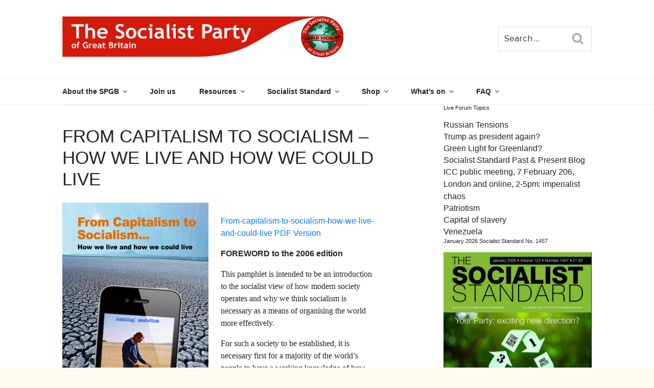

--- FILE ---
content_type: text/html; charset=utf-8
request_url: https://www.google.com/recaptcha/api2/anchor?ar=1&k=6LcxfM8ZAAAAAK6hnmTHkQQoGd9MxJKTBSQdA1hg&co=aHR0cHM6Ly93d3cud29ybGRzb2NpYWxpc20ub3JnOjQ0Mw..&hl=en&v=PoyoqOPhxBO7pBk68S4YbpHZ&size=invisible&anchor-ms=20000&execute-ms=30000&cb=b8ckb8ho1t2d
body_size: 49509
content:
<!DOCTYPE HTML><html dir="ltr" lang="en"><head><meta http-equiv="Content-Type" content="text/html; charset=UTF-8">
<meta http-equiv="X-UA-Compatible" content="IE=edge">
<title>reCAPTCHA</title>
<style type="text/css">
/* cyrillic-ext */
@font-face {
  font-family: 'Roboto';
  font-style: normal;
  font-weight: 400;
  font-stretch: 100%;
  src: url(//fonts.gstatic.com/s/roboto/v48/KFO7CnqEu92Fr1ME7kSn66aGLdTylUAMa3GUBHMdazTgWw.woff2) format('woff2');
  unicode-range: U+0460-052F, U+1C80-1C8A, U+20B4, U+2DE0-2DFF, U+A640-A69F, U+FE2E-FE2F;
}
/* cyrillic */
@font-face {
  font-family: 'Roboto';
  font-style: normal;
  font-weight: 400;
  font-stretch: 100%;
  src: url(//fonts.gstatic.com/s/roboto/v48/KFO7CnqEu92Fr1ME7kSn66aGLdTylUAMa3iUBHMdazTgWw.woff2) format('woff2');
  unicode-range: U+0301, U+0400-045F, U+0490-0491, U+04B0-04B1, U+2116;
}
/* greek-ext */
@font-face {
  font-family: 'Roboto';
  font-style: normal;
  font-weight: 400;
  font-stretch: 100%;
  src: url(//fonts.gstatic.com/s/roboto/v48/KFO7CnqEu92Fr1ME7kSn66aGLdTylUAMa3CUBHMdazTgWw.woff2) format('woff2');
  unicode-range: U+1F00-1FFF;
}
/* greek */
@font-face {
  font-family: 'Roboto';
  font-style: normal;
  font-weight: 400;
  font-stretch: 100%;
  src: url(//fonts.gstatic.com/s/roboto/v48/KFO7CnqEu92Fr1ME7kSn66aGLdTylUAMa3-UBHMdazTgWw.woff2) format('woff2');
  unicode-range: U+0370-0377, U+037A-037F, U+0384-038A, U+038C, U+038E-03A1, U+03A3-03FF;
}
/* math */
@font-face {
  font-family: 'Roboto';
  font-style: normal;
  font-weight: 400;
  font-stretch: 100%;
  src: url(//fonts.gstatic.com/s/roboto/v48/KFO7CnqEu92Fr1ME7kSn66aGLdTylUAMawCUBHMdazTgWw.woff2) format('woff2');
  unicode-range: U+0302-0303, U+0305, U+0307-0308, U+0310, U+0312, U+0315, U+031A, U+0326-0327, U+032C, U+032F-0330, U+0332-0333, U+0338, U+033A, U+0346, U+034D, U+0391-03A1, U+03A3-03A9, U+03B1-03C9, U+03D1, U+03D5-03D6, U+03F0-03F1, U+03F4-03F5, U+2016-2017, U+2034-2038, U+203C, U+2040, U+2043, U+2047, U+2050, U+2057, U+205F, U+2070-2071, U+2074-208E, U+2090-209C, U+20D0-20DC, U+20E1, U+20E5-20EF, U+2100-2112, U+2114-2115, U+2117-2121, U+2123-214F, U+2190, U+2192, U+2194-21AE, U+21B0-21E5, U+21F1-21F2, U+21F4-2211, U+2213-2214, U+2216-22FF, U+2308-230B, U+2310, U+2319, U+231C-2321, U+2336-237A, U+237C, U+2395, U+239B-23B7, U+23D0, U+23DC-23E1, U+2474-2475, U+25AF, U+25B3, U+25B7, U+25BD, U+25C1, U+25CA, U+25CC, U+25FB, U+266D-266F, U+27C0-27FF, U+2900-2AFF, U+2B0E-2B11, U+2B30-2B4C, U+2BFE, U+3030, U+FF5B, U+FF5D, U+1D400-1D7FF, U+1EE00-1EEFF;
}
/* symbols */
@font-face {
  font-family: 'Roboto';
  font-style: normal;
  font-weight: 400;
  font-stretch: 100%;
  src: url(//fonts.gstatic.com/s/roboto/v48/KFO7CnqEu92Fr1ME7kSn66aGLdTylUAMaxKUBHMdazTgWw.woff2) format('woff2');
  unicode-range: U+0001-000C, U+000E-001F, U+007F-009F, U+20DD-20E0, U+20E2-20E4, U+2150-218F, U+2190, U+2192, U+2194-2199, U+21AF, U+21E6-21F0, U+21F3, U+2218-2219, U+2299, U+22C4-22C6, U+2300-243F, U+2440-244A, U+2460-24FF, U+25A0-27BF, U+2800-28FF, U+2921-2922, U+2981, U+29BF, U+29EB, U+2B00-2BFF, U+4DC0-4DFF, U+FFF9-FFFB, U+10140-1018E, U+10190-1019C, U+101A0, U+101D0-101FD, U+102E0-102FB, U+10E60-10E7E, U+1D2C0-1D2D3, U+1D2E0-1D37F, U+1F000-1F0FF, U+1F100-1F1AD, U+1F1E6-1F1FF, U+1F30D-1F30F, U+1F315, U+1F31C, U+1F31E, U+1F320-1F32C, U+1F336, U+1F378, U+1F37D, U+1F382, U+1F393-1F39F, U+1F3A7-1F3A8, U+1F3AC-1F3AF, U+1F3C2, U+1F3C4-1F3C6, U+1F3CA-1F3CE, U+1F3D4-1F3E0, U+1F3ED, U+1F3F1-1F3F3, U+1F3F5-1F3F7, U+1F408, U+1F415, U+1F41F, U+1F426, U+1F43F, U+1F441-1F442, U+1F444, U+1F446-1F449, U+1F44C-1F44E, U+1F453, U+1F46A, U+1F47D, U+1F4A3, U+1F4B0, U+1F4B3, U+1F4B9, U+1F4BB, U+1F4BF, U+1F4C8-1F4CB, U+1F4D6, U+1F4DA, U+1F4DF, U+1F4E3-1F4E6, U+1F4EA-1F4ED, U+1F4F7, U+1F4F9-1F4FB, U+1F4FD-1F4FE, U+1F503, U+1F507-1F50B, U+1F50D, U+1F512-1F513, U+1F53E-1F54A, U+1F54F-1F5FA, U+1F610, U+1F650-1F67F, U+1F687, U+1F68D, U+1F691, U+1F694, U+1F698, U+1F6AD, U+1F6B2, U+1F6B9-1F6BA, U+1F6BC, U+1F6C6-1F6CF, U+1F6D3-1F6D7, U+1F6E0-1F6EA, U+1F6F0-1F6F3, U+1F6F7-1F6FC, U+1F700-1F7FF, U+1F800-1F80B, U+1F810-1F847, U+1F850-1F859, U+1F860-1F887, U+1F890-1F8AD, U+1F8B0-1F8BB, U+1F8C0-1F8C1, U+1F900-1F90B, U+1F93B, U+1F946, U+1F984, U+1F996, U+1F9E9, U+1FA00-1FA6F, U+1FA70-1FA7C, U+1FA80-1FA89, U+1FA8F-1FAC6, U+1FACE-1FADC, U+1FADF-1FAE9, U+1FAF0-1FAF8, U+1FB00-1FBFF;
}
/* vietnamese */
@font-face {
  font-family: 'Roboto';
  font-style: normal;
  font-weight: 400;
  font-stretch: 100%;
  src: url(//fonts.gstatic.com/s/roboto/v48/KFO7CnqEu92Fr1ME7kSn66aGLdTylUAMa3OUBHMdazTgWw.woff2) format('woff2');
  unicode-range: U+0102-0103, U+0110-0111, U+0128-0129, U+0168-0169, U+01A0-01A1, U+01AF-01B0, U+0300-0301, U+0303-0304, U+0308-0309, U+0323, U+0329, U+1EA0-1EF9, U+20AB;
}
/* latin-ext */
@font-face {
  font-family: 'Roboto';
  font-style: normal;
  font-weight: 400;
  font-stretch: 100%;
  src: url(//fonts.gstatic.com/s/roboto/v48/KFO7CnqEu92Fr1ME7kSn66aGLdTylUAMa3KUBHMdazTgWw.woff2) format('woff2');
  unicode-range: U+0100-02BA, U+02BD-02C5, U+02C7-02CC, U+02CE-02D7, U+02DD-02FF, U+0304, U+0308, U+0329, U+1D00-1DBF, U+1E00-1E9F, U+1EF2-1EFF, U+2020, U+20A0-20AB, U+20AD-20C0, U+2113, U+2C60-2C7F, U+A720-A7FF;
}
/* latin */
@font-face {
  font-family: 'Roboto';
  font-style: normal;
  font-weight: 400;
  font-stretch: 100%;
  src: url(//fonts.gstatic.com/s/roboto/v48/KFO7CnqEu92Fr1ME7kSn66aGLdTylUAMa3yUBHMdazQ.woff2) format('woff2');
  unicode-range: U+0000-00FF, U+0131, U+0152-0153, U+02BB-02BC, U+02C6, U+02DA, U+02DC, U+0304, U+0308, U+0329, U+2000-206F, U+20AC, U+2122, U+2191, U+2193, U+2212, U+2215, U+FEFF, U+FFFD;
}
/* cyrillic-ext */
@font-face {
  font-family: 'Roboto';
  font-style: normal;
  font-weight: 500;
  font-stretch: 100%;
  src: url(//fonts.gstatic.com/s/roboto/v48/KFO7CnqEu92Fr1ME7kSn66aGLdTylUAMa3GUBHMdazTgWw.woff2) format('woff2');
  unicode-range: U+0460-052F, U+1C80-1C8A, U+20B4, U+2DE0-2DFF, U+A640-A69F, U+FE2E-FE2F;
}
/* cyrillic */
@font-face {
  font-family: 'Roboto';
  font-style: normal;
  font-weight: 500;
  font-stretch: 100%;
  src: url(//fonts.gstatic.com/s/roboto/v48/KFO7CnqEu92Fr1ME7kSn66aGLdTylUAMa3iUBHMdazTgWw.woff2) format('woff2');
  unicode-range: U+0301, U+0400-045F, U+0490-0491, U+04B0-04B1, U+2116;
}
/* greek-ext */
@font-face {
  font-family: 'Roboto';
  font-style: normal;
  font-weight: 500;
  font-stretch: 100%;
  src: url(//fonts.gstatic.com/s/roboto/v48/KFO7CnqEu92Fr1ME7kSn66aGLdTylUAMa3CUBHMdazTgWw.woff2) format('woff2');
  unicode-range: U+1F00-1FFF;
}
/* greek */
@font-face {
  font-family: 'Roboto';
  font-style: normal;
  font-weight: 500;
  font-stretch: 100%;
  src: url(//fonts.gstatic.com/s/roboto/v48/KFO7CnqEu92Fr1ME7kSn66aGLdTylUAMa3-UBHMdazTgWw.woff2) format('woff2');
  unicode-range: U+0370-0377, U+037A-037F, U+0384-038A, U+038C, U+038E-03A1, U+03A3-03FF;
}
/* math */
@font-face {
  font-family: 'Roboto';
  font-style: normal;
  font-weight: 500;
  font-stretch: 100%;
  src: url(//fonts.gstatic.com/s/roboto/v48/KFO7CnqEu92Fr1ME7kSn66aGLdTylUAMawCUBHMdazTgWw.woff2) format('woff2');
  unicode-range: U+0302-0303, U+0305, U+0307-0308, U+0310, U+0312, U+0315, U+031A, U+0326-0327, U+032C, U+032F-0330, U+0332-0333, U+0338, U+033A, U+0346, U+034D, U+0391-03A1, U+03A3-03A9, U+03B1-03C9, U+03D1, U+03D5-03D6, U+03F0-03F1, U+03F4-03F5, U+2016-2017, U+2034-2038, U+203C, U+2040, U+2043, U+2047, U+2050, U+2057, U+205F, U+2070-2071, U+2074-208E, U+2090-209C, U+20D0-20DC, U+20E1, U+20E5-20EF, U+2100-2112, U+2114-2115, U+2117-2121, U+2123-214F, U+2190, U+2192, U+2194-21AE, U+21B0-21E5, U+21F1-21F2, U+21F4-2211, U+2213-2214, U+2216-22FF, U+2308-230B, U+2310, U+2319, U+231C-2321, U+2336-237A, U+237C, U+2395, U+239B-23B7, U+23D0, U+23DC-23E1, U+2474-2475, U+25AF, U+25B3, U+25B7, U+25BD, U+25C1, U+25CA, U+25CC, U+25FB, U+266D-266F, U+27C0-27FF, U+2900-2AFF, U+2B0E-2B11, U+2B30-2B4C, U+2BFE, U+3030, U+FF5B, U+FF5D, U+1D400-1D7FF, U+1EE00-1EEFF;
}
/* symbols */
@font-face {
  font-family: 'Roboto';
  font-style: normal;
  font-weight: 500;
  font-stretch: 100%;
  src: url(//fonts.gstatic.com/s/roboto/v48/KFO7CnqEu92Fr1ME7kSn66aGLdTylUAMaxKUBHMdazTgWw.woff2) format('woff2');
  unicode-range: U+0001-000C, U+000E-001F, U+007F-009F, U+20DD-20E0, U+20E2-20E4, U+2150-218F, U+2190, U+2192, U+2194-2199, U+21AF, U+21E6-21F0, U+21F3, U+2218-2219, U+2299, U+22C4-22C6, U+2300-243F, U+2440-244A, U+2460-24FF, U+25A0-27BF, U+2800-28FF, U+2921-2922, U+2981, U+29BF, U+29EB, U+2B00-2BFF, U+4DC0-4DFF, U+FFF9-FFFB, U+10140-1018E, U+10190-1019C, U+101A0, U+101D0-101FD, U+102E0-102FB, U+10E60-10E7E, U+1D2C0-1D2D3, U+1D2E0-1D37F, U+1F000-1F0FF, U+1F100-1F1AD, U+1F1E6-1F1FF, U+1F30D-1F30F, U+1F315, U+1F31C, U+1F31E, U+1F320-1F32C, U+1F336, U+1F378, U+1F37D, U+1F382, U+1F393-1F39F, U+1F3A7-1F3A8, U+1F3AC-1F3AF, U+1F3C2, U+1F3C4-1F3C6, U+1F3CA-1F3CE, U+1F3D4-1F3E0, U+1F3ED, U+1F3F1-1F3F3, U+1F3F5-1F3F7, U+1F408, U+1F415, U+1F41F, U+1F426, U+1F43F, U+1F441-1F442, U+1F444, U+1F446-1F449, U+1F44C-1F44E, U+1F453, U+1F46A, U+1F47D, U+1F4A3, U+1F4B0, U+1F4B3, U+1F4B9, U+1F4BB, U+1F4BF, U+1F4C8-1F4CB, U+1F4D6, U+1F4DA, U+1F4DF, U+1F4E3-1F4E6, U+1F4EA-1F4ED, U+1F4F7, U+1F4F9-1F4FB, U+1F4FD-1F4FE, U+1F503, U+1F507-1F50B, U+1F50D, U+1F512-1F513, U+1F53E-1F54A, U+1F54F-1F5FA, U+1F610, U+1F650-1F67F, U+1F687, U+1F68D, U+1F691, U+1F694, U+1F698, U+1F6AD, U+1F6B2, U+1F6B9-1F6BA, U+1F6BC, U+1F6C6-1F6CF, U+1F6D3-1F6D7, U+1F6E0-1F6EA, U+1F6F0-1F6F3, U+1F6F7-1F6FC, U+1F700-1F7FF, U+1F800-1F80B, U+1F810-1F847, U+1F850-1F859, U+1F860-1F887, U+1F890-1F8AD, U+1F8B0-1F8BB, U+1F8C0-1F8C1, U+1F900-1F90B, U+1F93B, U+1F946, U+1F984, U+1F996, U+1F9E9, U+1FA00-1FA6F, U+1FA70-1FA7C, U+1FA80-1FA89, U+1FA8F-1FAC6, U+1FACE-1FADC, U+1FADF-1FAE9, U+1FAF0-1FAF8, U+1FB00-1FBFF;
}
/* vietnamese */
@font-face {
  font-family: 'Roboto';
  font-style: normal;
  font-weight: 500;
  font-stretch: 100%;
  src: url(//fonts.gstatic.com/s/roboto/v48/KFO7CnqEu92Fr1ME7kSn66aGLdTylUAMa3OUBHMdazTgWw.woff2) format('woff2');
  unicode-range: U+0102-0103, U+0110-0111, U+0128-0129, U+0168-0169, U+01A0-01A1, U+01AF-01B0, U+0300-0301, U+0303-0304, U+0308-0309, U+0323, U+0329, U+1EA0-1EF9, U+20AB;
}
/* latin-ext */
@font-face {
  font-family: 'Roboto';
  font-style: normal;
  font-weight: 500;
  font-stretch: 100%;
  src: url(//fonts.gstatic.com/s/roboto/v48/KFO7CnqEu92Fr1ME7kSn66aGLdTylUAMa3KUBHMdazTgWw.woff2) format('woff2');
  unicode-range: U+0100-02BA, U+02BD-02C5, U+02C7-02CC, U+02CE-02D7, U+02DD-02FF, U+0304, U+0308, U+0329, U+1D00-1DBF, U+1E00-1E9F, U+1EF2-1EFF, U+2020, U+20A0-20AB, U+20AD-20C0, U+2113, U+2C60-2C7F, U+A720-A7FF;
}
/* latin */
@font-face {
  font-family: 'Roboto';
  font-style: normal;
  font-weight: 500;
  font-stretch: 100%;
  src: url(//fonts.gstatic.com/s/roboto/v48/KFO7CnqEu92Fr1ME7kSn66aGLdTylUAMa3yUBHMdazQ.woff2) format('woff2');
  unicode-range: U+0000-00FF, U+0131, U+0152-0153, U+02BB-02BC, U+02C6, U+02DA, U+02DC, U+0304, U+0308, U+0329, U+2000-206F, U+20AC, U+2122, U+2191, U+2193, U+2212, U+2215, U+FEFF, U+FFFD;
}
/* cyrillic-ext */
@font-face {
  font-family: 'Roboto';
  font-style: normal;
  font-weight: 900;
  font-stretch: 100%;
  src: url(//fonts.gstatic.com/s/roboto/v48/KFO7CnqEu92Fr1ME7kSn66aGLdTylUAMa3GUBHMdazTgWw.woff2) format('woff2');
  unicode-range: U+0460-052F, U+1C80-1C8A, U+20B4, U+2DE0-2DFF, U+A640-A69F, U+FE2E-FE2F;
}
/* cyrillic */
@font-face {
  font-family: 'Roboto';
  font-style: normal;
  font-weight: 900;
  font-stretch: 100%;
  src: url(//fonts.gstatic.com/s/roboto/v48/KFO7CnqEu92Fr1ME7kSn66aGLdTylUAMa3iUBHMdazTgWw.woff2) format('woff2');
  unicode-range: U+0301, U+0400-045F, U+0490-0491, U+04B0-04B1, U+2116;
}
/* greek-ext */
@font-face {
  font-family: 'Roboto';
  font-style: normal;
  font-weight: 900;
  font-stretch: 100%;
  src: url(//fonts.gstatic.com/s/roboto/v48/KFO7CnqEu92Fr1ME7kSn66aGLdTylUAMa3CUBHMdazTgWw.woff2) format('woff2');
  unicode-range: U+1F00-1FFF;
}
/* greek */
@font-face {
  font-family: 'Roboto';
  font-style: normal;
  font-weight: 900;
  font-stretch: 100%;
  src: url(//fonts.gstatic.com/s/roboto/v48/KFO7CnqEu92Fr1ME7kSn66aGLdTylUAMa3-UBHMdazTgWw.woff2) format('woff2');
  unicode-range: U+0370-0377, U+037A-037F, U+0384-038A, U+038C, U+038E-03A1, U+03A3-03FF;
}
/* math */
@font-face {
  font-family: 'Roboto';
  font-style: normal;
  font-weight: 900;
  font-stretch: 100%;
  src: url(//fonts.gstatic.com/s/roboto/v48/KFO7CnqEu92Fr1ME7kSn66aGLdTylUAMawCUBHMdazTgWw.woff2) format('woff2');
  unicode-range: U+0302-0303, U+0305, U+0307-0308, U+0310, U+0312, U+0315, U+031A, U+0326-0327, U+032C, U+032F-0330, U+0332-0333, U+0338, U+033A, U+0346, U+034D, U+0391-03A1, U+03A3-03A9, U+03B1-03C9, U+03D1, U+03D5-03D6, U+03F0-03F1, U+03F4-03F5, U+2016-2017, U+2034-2038, U+203C, U+2040, U+2043, U+2047, U+2050, U+2057, U+205F, U+2070-2071, U+2074-208E, U+2090-209C, U+20D0-20DC, U+20E1, U+20E5-20EF, U+2100-2112, U+2114-2115, U+2117-2121, U+2123-214F, U+2190, U+2192, U+2194-21AE, U+21B0-21E5, U+21F1-21F2, U+21F4-2211, U+2213-2214, U+2216-22FF, U+2308-230B, U+2310, U+2319, U+231C-2321, U+2336-237A, U+237C, U+2395, U+239B-23B7, U+23D0, U+23DC-23E1, U+2474-2475, U+25AF, U+25B3, U+25B7, U+25BD, U+25C1, U+25CA, U+25CC, U+25FB, U+266D-266F, U+27C0-27FF, U+2900-2AFF, U+2B0E-2B11, U+2B30-2B4C, U+2BFE, U+3030, U+FF5B, U+FF5D, U+1D400-1D7FF, U+1EE00-1EEFF;
}
/* symbols */
@font-face {
  font-family: 'Roboto';
  font-style: normal;
  font-weight: 900;
  font-stretch: 100%;
  src: url(//fonts.gstatic.com/s/roboto/v48/KFO7CnqEu92Fr1ME7kSn66aGLdTylUAMaxKUBHMdazTgWw.woff2) format('woff2');
  unicode-range: U+0001-000C, U+000E-001F, U+007F-009F, U+20DD-20E0, U+20E2-20E4, U+2150-218F, U+2190, U+2192, U+2194-2199, U+21AF, U+21E6-21F0, U+21F3, U+2218-2219, U+2299, U+22C4-22C6, U+2300-243F, U+2440-244A, U+2460-24FF, U+25A0-27BF, U+2800-28FF, U+2921-2922, U+2981, U+29BF, U+29EB, U+2B00-2BFF, U+4DC0-4DFF, U+FFF9-FFFB, U+10140-1018E, U+10190-1019C, U+101A0, U+101D0-101FD, U+102E0-102FB, U+10E60-10E7E, U+1D2C0-1D2D3, U+1D2E0-1D37F, U+1F000-1F0FF, U+1F100-1F1AD, U+1F1E6-1F1FF, U+1F30D-1F30F, U+1F315, U+1F31C, U+1F31E, U+1F320-1F32C, U+1F336, U+1F378, U+1F37D, U+1F382, U+1F393-1F39F, U+1F3A7-1F3A8, U+1F3AC-1F3AF, U+1F3C2, U+1F3C4-1F3C6, U+1F3CA-1F3CE, U+1F3D4-1F3E0, U+1F3ED, U+1F3F1-1F3F3, U+1F3F5-1F3F7, U+1F408, U+1F415, U+1F41F, U+1F426, U+1F43F, U+1F441-1F442, U+1F444, U+1F446-1F449, U+1F44C-1F44E, U+1F453, U+1F46A, U+1F47D, U+1F4A3, U+1F4B0, U+1F4B3, U+1F4B9, U+1F4BB, U+1F4BF, U+1F4C8-1F4CB, U+1F4D6, U+1F4DA, U+1F4DF, U+1F4E3-1F4E6, U+1F4EA-1F4ED, U+1F4F7, U+1F4F9-1F4FB, U+1F4FD-1F4FE, U+1F503, U+1F507-1F50B, U+1F50D, U+1F512-1F513, U+1F53E-1F54A, U+1F54F-1F5FA, U+1F610, U+1F650-1F67F, U+1F687, U+1F68D, U+1F691, U+1F694, U+1F698, U+1F6AD, U+1F6B2, U+1F6B9-1F6BA, U+1F6BC, U+1F6C6-1F6CF, U+1F6D3-1F6D7, U+1F6E0-1F6EA, U+1F6F0-1F6F3, U+1F6F7-1F6FC, U+1F700-1F7FF, U+1F800-1F80B, U+1F810-1F847, U+1F850-1F859, U+1F860-1F887, U+1F890-1F8AD, U+1F8B0-1F8BB, U+1F8C0-1F8C1, U+1F900-1F90B, U+1F93B, U+1F946, U+1F984, U+1F996, U+1F9E9, U+1FA00-1FA6F, U+1FA70-1FA7C, U+1FA80-1FA89, U+1FA8F-1FAC6, U+1FACE-1FADC, U+1FADF-1FAE9, U+1FAF0-1FAF8, U+1FB00-1FBFF;
}
/* vietnamese */
@font-face {
  font-family: 'Roboto';
  font-style: normal;
  font-weight: 900;
  font-stretch: 100%;
  src: url(//fonts.gstatic.com/s/roboto/v48/KFO7CnqEu92Fr1ME7kSn66aGLdTylUAMa3OUBHMdazTgWw.woff2) format('woff2');
  unicode-range: U+0102-0103, U+0110-0111, U+0128-0129, U+0168-0169, U+01A0-01A1, U+01AF-01B0, U+0300-0301, U+0303-0304, U+0308-0309, U+0323, U+0329, U+1EA0-1EF9, U+20AB;
}
/* latin-ext */
@font-face {
  font-family: 'Roboto';
  font-style: normal;
  font-weight: 900;
  font-stretch: 100%;
  src: url(//fonts.gstatic.com/s/roboto/v48/KFO7CnqEu92Fr1ME7kSn66aGLdTylUAMa3KUBHMdazTgWw.woff2) format('woff2');
  unicode-range: U+0100-02BA, U+02BD-02C5, U+02C7-02CC, U+02CE-02D7, U+02DD-02FF, U+0304, U+0308, U+0329, U+1D00-1DBF, U+1E00-1E9F, U+1EF2-1EFF, U+2020, U+20A0-20AB, U+20AD-20C0, U+2113, U+2C60-2C7F, U+A720-A7FF;
}
/* latin */
@font-face {
  font-family: 'Roboto';
  font-style: normal;
  font-weight: 900;
  font-stretch: 100%;
  src: url(//fonts.gstatic.com/s/roboto/v48/KFO7CnqEu92Fr1ME7kSn66aGLdTylUAMa3yUBHMdazQ.woff2) format('woff2');
  unicode-range: U+0000-00FF, U+0131, U+0152-0153, U+02BB-02BC, U+02C6, U+02DA, U+02DC, U+0304, U+0308, U+0329, U+2000-206F, U+20AC, U+2122, U+2191, U+2193, U+2212, U+2215, U+FEFF, U+FFFD;
}

</style>
<link rel="stylesheet" type="text/css" href="https://www.gstatic.com/recaptcha/releases/PoyoqOPhxBO7pBk68S4YbpHZ/styles__ltr.css">
<script nonce="hj6w6wfQZSOjRRYJADJz8Q" type="text/javascript">window['__recaptcha_api'] = 'https://www.google.com/recaptcha/api2/';</script>
<script type="text/javascript" src="https://www.gstatic.com/recaptcha/releases/PoyoqOPhxBO7pBk68S4YbpHZ/recaptcha__en.js" nonce="hj6w6wfQZSOjRRYJADJz8Q">
      
    </script></head>
<body><div id="rc-anchor-alert" class="rc-anchor-alert"></div>
<input type="hidden" id="recaptcha-token" value="[base64]">
<script type="text/javascript" nonce="hj6w6wfQZSOjRRYJADJz8Q">
      recaptcha.anchor.Main.init("[\x22ainput\x22,[\x22bgdata\x22,\x22\x22,\[base64]/[base64]/[base64]/[base64]/[base64]/[base64]/KGcoTywyNTMsTy5PKSxVRyhPLEMpKTpnKE8sMjUzLEMpLE8pKSxsKSksTykpfSxieT1mdW5jdGlvbihDLE8sdSxsKXtmb3IobD0odT1SKEMpLDApO08+MDtPLS0pbD1sPDw4fFooQyk7ZyhDLHUsbCl9LFVHPWZ1bmN0aW9uKEMsTyl7Qy5pLmxlbmd0aD4xMDQ/[base64]/[base64]/[base64]/[base64]/[base64]/[base64]/[base64]\\u003d\x22,\[base64]\x22,\x22C8KAw4/Dl3/DvMOww5fDqsOnw6ZKIsOHwowjw4Y+wp8NTMOgPcO8w6jDjcKtw7vDoEjCvsO0w6bDp8Kiw69haHYZwpLCgVTDhcK5RmR2Q8OjUwd1w5rDmMO4w7zDqClUwrw4w4JgwqnDnMK+CHcvw4LDhcOLWcODw4NnDDDCrcOgPjETw51WXsK/wprDlSXCgmzCocOYEXLDhMOhw6fDh8O8dmLCmcOOw4EIaXjCmcKwwq9AwoTCgF99UHfDlQbCoMObfT7Cl8KKHk9kMsOWLcKZK8O7wpsYw7zCkhxpKMKuN8OsD8KhJcO5VQnCgFXCrnPDpcKQLsOwE8Kpw7RudMKSe8ORwqY/wowAL0obXMOvaT7Cg8KEwqTDqsKrw7DCpMOlA8KocsOCe8O1J8OCwqhawoLCmhTCsHl5RV/CsMKGW0HDuCImYnzDgmQ/wpUcBsKhTkDCmgB6wrEQwrzCpBHDqcOhw6h2w4Q/w4ANdQ7Dr8OGwohXRUhnwo7CsTjCqsOLMMOlT8OFwoLCgDBABwNtTinChmbDnDjDpkXDrEw9bBwhZMK0BSPCilzCs3PDsMKdw4nDtMOxGcKlwqAYNsOWKMOVwqzClHjChylrIsKIwpsgHHV+aH4CGsOFXmTDk8OPw4c3w5Z9wqRPHS/DmyvCrcONw4zCuWsqw5HCmmVrw53DnxHDoxAuACnDjsKAw4jCs8Kkwq5Nw7HDiR3CtcOkw67CuW3CuAXCpsOSeg1jO8OOwoRRwq/Dr11Gw7BEwqtuOcOEw7Q9cQrCm8Kcwpddwr0eWsORD8KjwoRLwqcSw7BYw7LCnjDDo8ORQU/DridYw4PDpsObw7xWIiLDgMK4w7Vswp5DQCfCl2F0w57CmXkQwrM8w6XChA/[base64]/CsMOLw6jDqcKawprDh8OZRcKUUXAFw7TCo3tVwp86a8Kha1bCucKowp/CtcOcw5DDvMOwPMKLD8O/w6zChSfCgcKiw6tcbGBwwo7DjcOKbMOZBsKrR8Kawp4EP38yQgZoY2XDkCTDrm7CjcOewpnCmG/[base64]/CoMKdM8Ksw5kGw6vDrsOmwqxuGsO4GMO9w5zChB1aOy/DqhjCjFrDs8KoUMOfATIpw7VXO2zCgMOcKcK4w7V2woUqw5dHwo/DjcKvw43Dp2NOamjCksK/wrPDscOdwq7CsjdhwpBIw5fDokPCgMOCZ8Kww4DDisKYQ8KzSEMwVMOswrjDjFDDrcODQMORw5xxwodIwr7DhMOUwr7Dh3fCncOhP8Kmw6rCo8KGNcKjwrsjw4QIwrdkN8Krwoc0wr0VbXHDslDCpsOYacODwoXDqHTCo1VZY3PCvMO/w77Dv8KNw7/DgMO+w5jDnCPCgBYaw5EVwpbDkcOpwrzCpsKJwobCplDDm8O9Fw18ZypNwrfDqjnDkcKCbcO5BsOuw4fCkcOpNsK/w4fCgU/[base64]/wo0JwosVDT/Dr8ORwq7CjsKmNWrDi8K3wp/Dkhstw6kjw40qw7dBL11tw73DqcKkeQBMw6N7exBeDMKwRMOewoEtWEHDicOJfFfCnGgUPMOVGkbCr8O6OMKJXhZ0YGfDlsKBbVFsw5LCjCbCusOpBwXDi8K4IltCw7Z1wog3w74uw51BfcOABGnDrMK0GMOvOm1owrHDmyXCg8OLw6l1w6oFYsOBw6JGw65wwo/Dn8OQwoMfPFdpw7/DpcKtXsK+WDTCsBpmwp/[base64]/DvTrDoMOiwpFqwoXDkHbDscO9GcOFJEIWXcO/[base64]/CoG3DtB9HV3xawpTDgcK6wqLCqcKOSMKTw7nDkkkeGMKxwrJDwo7Cg8OseEjCo8OUw5LCuzdZw6LCrnEvwponJ8O9wrgOBMOBfcK5C8OWGsOmw6rDpzLDqsOhclQwMwPCrcOCEsOSMl1mHhgUw49BwohsdcObw7I/aAheOMOTRcOzw7TDpS7CtcO2wpzCqAnDmTLDvcKNLMOLwptDdsKrc8KXNDDDpcOMwqbDpVtGwq/ClMOdRzvDuMK7wrjCsBfCgMKIOlIjw6hAJsOPwpY9w5TDuB3DgzIEScK/[base64]/CrAfCpsKYwrg3wrTDokXChcOqVsOgJG7DpMONI8KJN8O4w7oCw7dww5kweCDCg1XCgCTCvsKtDV1FNzzCukkiwrUsTjfCvMO/[base64]/[base64]/DiMONKzsHe8KtVhnDo8KzwrlPRHoUE8OqOC9Wwo3CkMKJZsO6A8KDw5/CusO5F8K2RMKZw5DCrMOUwphmw5nCrVUVSwMAacKAYsOncWPDrMK5w5RDMWUJw7rDlMOlSMKuNDHCqsOhXm0vwpoDVMOcFMKRwocNw6UlNcOYw7J2wpsPwrTDkMOzOD0sKsOIS23Cjn7DnsOtwqQEwpMywp11w7LDssOOw7nCtiXDtBfDk8K6b8KPPjB5RU/DnwrDlcK/EGIUQB5LPUbCiDdfVnggw7zCh8KvDsKRNAs4w4bDpnrChAzCgcK5wrbCiDgMNcK3wpdXC8KVSTHDm2PChMKkw7tmwpfDuV/CnMKDfGs6w7vDt8OGYMO+FMO7wr7DtEPCqHU4UUTCu8OUwrTDpMKLMXXDkMOWwrDCqUJYYmvCs8OEAcKVC1LDjcOiLMOPDF/DqsOfLcKlfRHDo8KAMcKZw5wSw71EwprCgsOiXcKUw4s5w65tcEHCr8Oqb8KBw7HCs8OWwps8wpfCjsO8WR4XwpzCmsOHwoBWwovCp8KGw60kwqPCnVHDl39KFhdOw5AewrrCkHTCmh/CnWBXcH4of8OcOsOQwoPCsRzDiCbCq8OgWn8scsKKRQoGw4gVQFNawrEZwoDCjMKzw5DDkMO4fSpkw5PCr8Krw4diEsK7EgLCncO1w7QdwpdxUmXChsKmPj1eIjHDtinCnSUww4EVwp4/Z8KPwqBxI8OQwowNY8Oow4g/DG4zFSJ9wqjCmiAdWUPCiXQaGcOWZQEiel91I0wmIMOlwoXCl8Kmw6law4coVcKrA8OIwq11wq/DpcOHbTFqSHrDmsO/w5EJcsOnwq/CrnB9w7zDhB7CjsKSKMKFw5RlG24YKyVbwoRMZ1LDmMKOJ8OIZcKDc8O2wp7DrsOuTXt1PzTCu8OMZ0vCoXDDqQIyw79BIMO9wrhEw5jCl0prw7PDgcKmwrB8HcOOwofCu3PDnMK/[base64]/w4zCjMKwJcOYH2fCuT7CisKVwprDhxoUW28twpUJwqkkw7jCpkPDv8K+wrnDhzwuLAcMwp0VVREaJG/ClsORBsOuZhZGNgPDp8K5FlnDu8KRVWbDisO5PcO7wqd4wrwYehLCosKAwp/ClMOUwqPDgMORw6jClsOwwrzCnMKMYsOMdErDoErCkcOSZcOTwrQeRx8SDCvDvh5jU2LCkio/w6o+elB+BMK4wrLDnsOUwpvCo03DiHLChXVmRMOEecK3wqJBMnrDmGN0w65Pwq/CnRNFwqPCuw7DkE0BXxfCsSPDjBpFw5g1P8KCMMKCJWjDo8OWwr/ChsKDwrvDhMO/B8KuOsOHwqhIwqjDrsKQwqICwpLDh8K3FCbCgEoqwpPDj1PCuXXCsMO3wqQawrPDoXHDjwgbM8OAw6bDhcOYEAHDjcKEw6AOwovCkT3DnMKHUMOVwrvCh8KRwqYhAcO5F8OWw73DlAfCqMO/[base64]/wrQww7DDqikjwoIAw6bCl0/Cqgh1Mnx6Qz9RwqTCiMOIMsKJUSIpS8OHwpzCmMOmw4HCscOBwq5+IivDpWcCw5ImfsOdw5vDo3rDgcKfw4lRw47CksK2JwHCo8KIw6/DvWE9HHHCksOiwrx4DjlCacOyw73CncOVGlEcwqjCvMOjwrfDq8Kjwr5uW8KoRMO4woAhw7bCoj9UbRU3OcK/RHrCk8OGeWM2w4/CiMKAw4x6NhrDqAzCgMOnKsOKQivCthFkw6gvKX/DosOIcMKtBWRfYcKBNEFVwrQUw7vCtMOaUTjDu21Lw4vCscOSwrMpwpzDnMO3w77DuWrDrwN2w7fCksK8wr1EHGc5wqJdw449wqDCs1BFKgLChz/CijBwBV8CDMOTbV8jwr1acAEkYyLDtVM8w4nDpMKcwp13BSjCjmw8wplHw4bCuQAwfMKoaDl0wqp6MsOsw6sYw5HClmorwrfDsMOPPALCrQLDvGQxwpE+AMKmw58+wqfCs8ORw7TCuRxlScKddcOaJSzDmC/[base64]/CjsOpwoRrCcK6w7zDtknDu1xmwqovw4N9w7fCslxbw6bDkH3DhMKGY3cKdkBVw7zDi2gbw7hjIgIbUDtSwoVzw5PChR3CrCrDkwhgw7wxw5Zmw4h+acKdBlnDpkfDi8Kywr5VNk12wq3CgGgrV8OCLMKmKsOXbkcgAMK2Jxd3wo0vwrFhU8Kfwp/[base64]/[base64]/Dj1wOAMOUwrEtRsKjw5cMwpc6w4bDlsKTwrzDizbDqxPCsDpZw4dewoLCssOCw7vCuT8Hwp3DlGDCvcKEwqodw6rCvAjCmzdPb04aIBXCocKzwrBfwo3DhQrDmMOswo0aw5HDssK+PMKVC8OEECbCpSghwq3Cj8O/wozDo8OYMsOuLC0Sw7QgQGvCk8OIwodiw4HDnynDsm/Dk8OIecOiw7oew7NUHGzCkl7Doy9mczrCkH7Do8OYOyTDkVRewpbCn8ORw5TCvHRBw4JTFQvCqyVfw4rDt8O4X8Owe2duIkPDozXCrMOLwo7Dp8OSwrnDkcO5wrZ8w4zCnMOwQx8jwotQwr/CuUHDpcOdw49waMOHw6s4J8Kfw4l2w44gDl/DqcKMI8OmfcKNwrjDucOywp5wWCQmwrHDkGxxEWHChcOfJUxSwpTDhcKdwrcaScOgKWBEFsKPAMOnw7nCkcK/[base64]/CrcOpw5HDnAddQMOew6HCksOIVcOmwqVxwrvDlcKNVcKxHMO1w7PDicOROFU5woh8JsK/PcObw7HDhsKXBzpraMKnc8OUw4kPwqzDhsOkBsO/UcKEJzbDicKbwo8MTsOfPTxTEMOhw7pbw7ADKsOBAcOcw5sAwrYhwofDt8KvXHXDvMOKw6dJC2DDn8O/LMOOak7CohfCrcO5aWMzH8O4G8KdGiw5fMOUU8KWVsK1IcO7JRcFKGkuWMO1KwENSgLDulRFw5peSyVrRMOpHEbDoGVRwqMow59lRilxwp/CpsOza1Avw4pZw7NxwpHDgn3DuAjDhsOGUF/CunbCg8O6EcKgw6cgRcKBMDXDocKYw7/[base64]/[base64]/w5knw78kw73CvjgOU8Oyw5jCmMO/wqYrwoXCpFjDpsO5QMKbLFowflTCsMOww5bDicK5w5jCtRrDsTMYwosdBMKOwrDDhmnCmMKBUcOaQR7CnMKBXllcw6PDusKvThDCgC9jw7DDiE8xcFBwEh1uw75VbjZjw5fCkCxkMW3Dp3LCh8Ojwr43w4nCk8OvXcOgw4YUwoXCkUhMwo3DsBjCsgMgwpp/w50QPMKWYMO3BsKjwo1Cwo/ClXIkw6nDizR7wrwxw4twN8Obw7MPIcKiPMOhwoBFBcKYImzCrArCk8Obw406HsKiwrPDqH/DnsKxLsOjNMKjwp8jERcDwqNKwpLCq8OowpN+w7dpckcjPTTChsKzcMKfw4/Cq8Kxw5lxwoAKFsK3Q2PCoMKVw5jCrsOMwoAbKcKQd23CksKPwrfDrHByFcKCKAzDgiTCoMOuCFsiw4RiSsO0w5PCpFt1A1JGwo/CtiXCj8KQw5nCnxXCg8OhBDnDrz4Qw5Baw5TCt23DssOBwqDClcKIZGwEEMOqckgrw6rDl8OtZmcHw44IwpTCjcKqa0QbL8OPwp0vH8KAFgsEw67DqcKYwrFDT8OTY8K8woQVw6kHRsOaw6E3woPCusKsBQzCksO/[base64]/DtWYgwp7CkmXDsUQKVMKEaxDCq1dYIcODO2o7CMKsPcKybSnCoCvDiMO1R29Fw5V7w6IqJ8KhwrTCj8KPRyLClcOVw5xfw4IjwoBQYzjCk8Okwpg1wrHDhB/ChxjDosOoZsKVEjpAYiFVw7XDswsTw6fDmcKiwr/Dg2BmEk/[base64]/DmcOQOMKoGMKxNMO0w4XDgh/CosOCwqIRDsKOSMORBAAwJcOEw7XDrsKWw4Y1wrvDqRHCmsOPECnDv8KKJHh6wo3CmsKjwqhBw4fChDDCiMKNw7kCwpzDrsKRPcKXwowMZGhWOCzDscO2OcKEwrfClk7Dr8Kywr/Co8KVwr7DpzsEG2PCtxTDrC4NJiEcwpwPd8OAJwxqwoDCvhPDl0vCg8KRLcKYwocTfMO3wrbCuEHDhSQfw7fCocKPa30RwrHCs0R3YMKtNHHDn8OVFsOiwqEdwqIkwoYhw4DDkCDCqcK8w7c6w77CqsK0w64PcGrCgT7CmMKawoJbw6/DuH7CocOtwp3Cni1aXMOPwqd5w7I0w7dre3/DmnVoLCTCusOCwrzCpWdEwq4Nw5UkwrLCocO5bcOJGXzDmcKqw7XDn8OqPsKbRQTDgQpuO8KxB00fw5vDjVPDpcO8wp9jC0Iww4cPw7LCuMO1wpLDrcOyw50HIcOuw49rwq/[base64]/PhxpIybDvS4zBl5Uwo/[base64]/CjhoxVWfDtsOEw6zCk8ORwochwq/DmCF0wofCo8KcFcKgwoYjwo3DgDfDgsO5NiMzE8KKwp5KFmMEw4UAEGQlPcK+KsOQw5nDpcOLBEwGIjsZGMKew59iwol/Eh/DgA9uw6XCr24Uw4gyw4LCoVw9V3XDm8Oew69iE8O9woPCl1DDrsO/w7HDjMO5WcO0w4HCrUEawpBvcMKKwr3DosOjHnECw7LDgHHDncKuRg/DssK4wrLDqMOiw7TDhQjDhcOHw6HCv01dKUpWFjVFV8OwMGdONjdFIVPCjivDpRl/w5XDhFIKYcOtwoMXwr7CqEbDmCnDpcO+w6p5ExA3ZMO5WhDCn8OdBAXDpMObw5VtwqsrG8O+w6VoRMOSXih9HsKWwpvDtyk8w7bChQ/[base64]/JcKUwpvDnndFOcO5wrhcwrE+wqRVK0pgHUkLDcKlwprCt8O4HsOzw7DCvmJYw7/Cs2EXwqhAwpoJw6EGdsOmKcO8woRJMMKfwoJDeDUJw78gMGYWw685fcK9wrHDjQnCjsK7wpvCv2/CkCrCiMK5YMOvYsO1wo9hwodWCcOXwqpUXsKIwr51w4jDjgPCoFRnVzPDnA4BB8KpwrrDnMOOZ2fCiQJcwpE8w48Uw4DCkhtUCHPDv8O9wpYowpbDhMKFw7dKTFZewq7DuMOUwpXDrMK4wpssW8KFw73CrcKra8OZH8ODBzUKI8OYw6DDngINw7/[base64]/[base64]/DtcOfFcKJwqPDiMKbY8KsBBvDncOEw5BfwrrCosKlwrzDl8KeRMOILCAxw4QnOcKPfMO3YgQIwp8DMQXDhWsVKHd/w6TCkMKdwpQjwq7Ds8OTUAfCpgDDvsKTU8Odw6LCinDCo8OnCsORNsOdSVRUw6YnScKUE8KMKcKLw7XCuw3DnMKBwpURfMOGZnLDhhMIwrlMFMO0KClEbMOewrleXG7CuGnDiSPCkA7Cik9xwoQWw47DqgHCjgIlwo53w4fCmU/DvMOldkDCmxfCscOqwr7DmMKyF3/DgsKFwrskw5jDj8KRw4/CrBhQNS8gw6hLw60CCAvClj4uw7LDv8KqOmk3R8KkwrfDsGQFwqc4f8ORwokOaHfCrTHDrMONUcOMdWwTRMKVw7x2wpzCoRs3KCFEXTslwobCvQo7w5oswp98PEDDq8OswqfCtAsWIMOtGcKHwohrN3NGw6kRGMKAe8OsdHtBMxnCqsKqwrvCvcKaZMO2w4XCgjA/wpHDvcKWSsKwwox2wovDqwEbwoHCk8O1SsK8MsOOwrPDocK/CsKxwpJbw77CtMKCVQVFwq3Cl04xw4p0KTdbwozDtXbDoVzDj8OGSDnCl8OZUG9zeCkGwrEGbDgyXMKtYnEMCEIJdCBCNsKGAsOPCsOfKMKSwpZoRcKXPcKwQGfDkMKCHxTCqmzDmcKLcsO8SG5UV8KDXw/CiMOMb8O7w4BFTcOiZBjCm3IqX8KnwrHDqQzDmMKjD3I1NhPCmxFqw5NbU8Oww67CuBFawpwGwp/[base64]/wqbDvMOWw5nDgBPCkkPDkcKUGRnDiFLClg97wpLCusOaw6wuwpXCi8KNEsOiwpLClMKBwqpQX8KFw7jDrRfDsEfDqATDuB/DscOuUsKBw57DgsOdwrrDi8Ofw5/DrTfCp8OVAMOgcRnClcOdIsKMw5QqPEcQK8KmRcKAYlFacX3Dg8OFwovCgcO5w5odwp5dZxnCh0jCgUbCq8OAw5vDvxcpw65NcDouw6TDqzLDsDlzBHDDkwBYw47DvjTCvsK6wpzDvzXCn8O3w5Flw44KwrV/[base64]/ChFTDn2x3w7/DsSTCq2AhBcK+wqvCh17DnCElw43Dr8OmJCfCmcOwXMOAA1tnXj3DoFNAwr8nw6XChlzDr3Uhw6DDvcOxPsKqOMO0w4fDkMKzwr1DG8ODKsO0LXzCtCPDo046MgnChcOJwqEgW1h9w5/Dql0qUwnCmRExGcKsVHVnw4HClQ3Dql8rw4BFwq9MN3fDmMK1KnwnKyV+w5LDpyFxwrHCh8K4bHrCucKmw6rCjn7DjmrDjMOXw6HCpsONw7QSZ8Kmwp/[base64]/DhTfDjsOEw4rCj8Kew7A9esOiw7MYEwHDs0zCqE7CpG3DgVEecl3DqMOsw4HDvMKTwoXCn3h6VVLCiV19YcOgw5nCs8Kzwq7CiSvDtBgjeEoKKVAhclTDgx/CtcKvw4HCrcO5IMOFw6vDjsOafHrDn2/DilPDmMOYP8OawpHDqsKhw6bDlMKwBh1jwq5Ww5/DtVZ3w73CkcOPw4s0w49pwoDCuMKlUSTDiX7DlMO1wqQqw4U4ZsKlw5vCvUPDkcOxw6fDk8OcXBzCt8O2w7vDlTXCisKCTHfCgnNcw4bChsOqwrMBMMODw7LCtVZNw5x7w53CvcKcSsO5KC/Cv8OPUnzDr1sVwp/[base64]/fQhswqfCvMOGwpZGfcOQwoIxw4MXw5XCrsO3FDVzDFPCksOjw7XCll/DtMO8ZcKfLMOgcTLCrsK7YcO6BsKrdwbDhzo2bXnCqsKVaMKBw7XDhMOlDMKTw49Tw6QAw6DCkCB3ZlzCujTCm2F4KMOQKsK+TcOsbMKpKsO/[base64]/DpsK6YMKASHfDscKVcMKdAUFuUkotaAHCjT9hwqXCjyrDh0fDj8KyOsOtemI6BVjDgMKCwogpJAzCpMOzw7DDhMO+w7R7KsK3wroSE8KNNcOEesOVw5HDu8K8D2/CthpKEkhFw4MhacOtACZFNMOuwrnCpcOrwpFcEsOTw5/DrwspwpzDu8O7wrvDmsKowqxtw7vCllXCskLCkMK8wpPCk8OGwr3CrMORwr/CtcKedGMOOcKIw5hZwrYJSHHCvybCv8KAwpHDncOIN8KEwrjCgsOaJ0cqSFIQecKXdsOtw7jDq2PCjDktwp3CmMKYw53Dpw/Du0TDiAHComDCh2kLw6Ylwrsmw7howrHDux4Tw5Fjw7XCpsOAIsKIwok7fsK0wrLDhmfCgT16R0lzNsOGfWjDncKnw4xYBy/ClMK8EMO+OjFfwotBHH5iPxUMwqRhQncRw5giw79lQ8KFw7FjccOawpPCi0hnYcOgwqfCkcOTTMK0a8OETgrDnMKUwqstw6FKwqN/ZsOlw5x/w4XChcKxCcKBGx/Cv8K8wrjCn8KGccOhKMOcwpo3wrEeUWg9w4zDkMOTwo3DgGjDjcOgw6Raw6vDm0bCuTVUCcOKwq3DpR9QIlfCg1AZJcK7LMKOF8KHG3rDtg9cwoXDuMO6UGbCh3A7XMOKJMOdwoM/VGPDkiZmwovCnR50woPDpjk5TsOmYcK/PH3Cs8Krwr/Djy7ChFYhGsOiw77DpsOyDWvCs8KQL8OXw4MheG/DvFUsworDhS4WwohDwqhWwr3CkcKYwrjClSwNwpbCsQ8MHcKZCBA4acOdPEkhwq8lw6J8DQ7DmH/CqcK/[base64]/[base64]/[base64]/DmcOHScKcS3B4w6sNwqkRwq3Du8KAwp8CH3nDp8KUw70nThUbwqd9NcKDbjPChH9zDDUtw681W8Odb8KCw6M5w5heOMOUUDFlwphywpPDnsKabmtzw6LDgMKtwqjDk8OBJH/Dkk01wpLDtj8GesOxOA4faFXDrQDCqDRmw4gWEVopwpZTV8OpeCp7w5TDkxbDvMOhw71Kw5LDjcOFwr3CtzAENMK9w4PDtMKlYsK6UwjCkA7CuEfDksO1WcKgw48cwrPDij8awqRqwqrCoWEaw53DiFbDscOPwoTDqcKwM8KCWEtYw4LDjDYLEcKUwqoqwrF/[base64]/[base64]/DmsOUZMKywp45IF9Tb8Oyw5DCuHJcMUvCrMOYHysawozCs01ZwqJBFMKMH8KNO8OXSxdUOMOfw5DDo0cbw7tPA8Ktw6NOQxTCjcKlwp/CjcOqPMKYSg/Cmw1Dwrwlw5dOOBbCisKyCMOaw4cKX8OqcWfDsMO/wqzCpFI5w6xbc8K7wpJBRMKeZztZw40qwrfDlsOfwodGwqxtw7tJRy/CtMKXwpXChsOuwoIKDsObw5XDilkmwpPDvcOIwqzDo2kUF8KmwogIKBl/BcOQw6/DrcKTw7ZibSwyw6UHw5fDmS/CoAJyUcK0w7DCpyrCvcKWa8OaT8O2wqliwpF9Ox0ow5vCqFfCmcOyFsOPw4VQw55pF8OrwoRYwp7DjDpyCRpIZnNGw4FVIcK1w69Jw7fDvMOQw6Y/wofDiGjCgsOdwqXCjyLCizJ5w7g7cmTDrkQdw6LDqVHCoh7CtsOEw53CmMKcEsK5wp9LwoQBfHVzcnRHw4xlw5rDlUPDhcK4wqPClsKAwqfDjMKzdFF6NTIJKll/ImDDlMKvwqYBw5wKIcK5a8KWw5fCmsOWI8OQwqvCpHYIFcOmDjHCtF4Ew57DnB3Ck0ktQsKyw7kTw7PDsQlVaAfDssKow5oDAcKyw6DDo8OpT8O5wqYodA3ClWLDgR83w4TCh3NxcsKTNX/[base64]/DklTDrsOww4jCuMORGCURw5MOXcKYScKQX8KfXMOlcnjDsxwAwpHDqsOswprCn2U7Y8K4VUAVWMOAw599woBSL0bDmSRZw7xpw6fDjMKVw6smC8OIwq3Cr8OcLyXClcKmw4cew6BMw50SEMKlw64pw7MtER/DhxTCs8Kzw5klw4cew63Ch8KnHcKpeijDgcOeNsObImbClMKJSiDDoE94TQ7DoVHDuQhdWcKAHMOiw7/DkcK6Z8KEwpUaw7InSGlPwoMvwoTCkMOTUMK9wpYmwpg7EMKdwpvCu8KzwocqEsORw6JWwqXDoFnCoMOYwprCu8K6w6VQKMKoRcKPwqbDnjDCqsKQwocfHAomc2XCqsKdVh0hLsKJBnLCjcO/w6PDvUY4wo7DpEjCs3XCojVzIMK2wrPCuFhnwqvCtnFbwozCnHDCksOULHkIwoPCpsKVw5XDhVnCtcK/KcORZSADOxFlYcONwojDn0VjYxjDjcORwoLCssK/VsKJw5pwNj/CqsOyQTRLwqrCiMKmw40qw4taw4XCmsO4eWcxT8OFBsOJw5vClcOte8K3wpIrJ8KIw5rDiCNYd8OMRMOpH8OfLsKKBxHDhcOyTEpoBTtJwpRIABlCJ8KNw5FOdQ1Mw6NNw6TCqDzDnlwJwpZncGvDsMKYwocKOsOTwrw+wrbDlXPCs2h/ImrDlsK+FMOaNXLDr0HDhj0sw6vCu2JAEcKywqFhTBbDkMOSwq/Ds8OSwrPCssOOUsKDGcKiVMK6YsOMwrUHTMKsTm9bw6rChinDrcKTZcKIw64SW8KgScOkw7xFw7UXwoTCgMOKAC7DvGTDix8Owo/[base64]/DhsKCEXV5G1AzwpfChsOTEsKbwoLCnMKkCMKqRcOobjDCk8OtB3XCvcOyOycrw5EESQgYwpFCwpIqKMOuwrNPw5bDicOkwphjTUXCgE4wHHTDpAbCucOSwp3CgMOEKsO6w6nDmHhhwoEQVcKjwpRVcWDCkMKldMKcwrE/[base64]/JcKQOyl2w4cGw7vDm8O8Gj/[base64]/wpRWWSgmX8OXZSZEQsKlKCbDn1DCg8Kuw7p1w4PCmcKFw5zCnMKdeXQewrJtQcKSKifDssKUwr5DXQRpwoTCux/[base64]/Ds8O9w4DCiw8tDXjDrcKPw5wAw6PCmHJ8B8OPX8KIwp8Fwq01Sy7CusOswqzDp2Nnw7HCkR9qw4nCkxAgwoDDrB5fwqlHKD7CmUrDg8KDwqLDmcKawqkMw4DDmsKaCmjCpsKSVsKCw4liw7U1wp7Cs18Kw6MCwqjDiXN/[base64]/Cs2PDqsK9IcOyOcOGwqxHRsKXZyMzNVsdRWzDrzDCg8OzZ8Kdw5PDrMK/[base64]/CnMOxwr7CgsO2bTpOcXbCqHk7wr3CpAfDrsOhNMOPUMK+fmNFAcK/wq/DjsO5w5JaM8OCSsKYesK5IcKcwrZcwoAnw6/CrmI3wofDklx5wqzCtBNtw67DqkhVdipuRMOrw7cLEMOXP8OLQsKCGMKkSm0hwqtkETbDtcOmwqzDqn/CtlNOw51eK8O/L8KVwrPDlmpFWMOKw7bClidww73Cr8OvwqRMw67CkMKTIjPClcOHaW0iw5PDk8KlwokPwq8ywo7DgAhRw57DhgYiwr/CpMOXK8OCwoZwesOjwrFSw7NrwobDk8O8w5YyIcOcw77CuMKHw5JxwqDCicKzw4fChlHClxU1OSLDmH4ZUxBmAcOPJcKew4swwppww7bDphAIw4kTwpbDiCrCmMKPwqTDmcO8FsOPw4howqx+F2J8E8ORwo4Ywo7DicOKwr7DjFzDqsO/KBYtYMK+KjFrWww4eFvDkjsIw7fCuSwACMOKCcKIw5jCj33Cr08rwqcyacODBTY0wpphGELDrsKkw6ZRwrhhZHLCpHooW8Kpw4E/G8OJJBHCqcKAwpDCtwbDkcOhw4Rhw5cyA8OFVcKMwpfCqMOoS0HCmcKNw7nDlMOpJgfDtk/DpQUCwpwvwpLCrsOGRXPDixvCk8OjDRHCpsOMw5d8ccOnwos6w40WRQ8LaMONGELCl8Kiw7lMw53Du8K7w44gXx/Dt2PDoB58w5Vkwqg8DlwVw4RTeTjDgAMUwrjDtMKSUB5dwo9qw5A3wpvDqkDCozbClMOdw63Ds8KOECUAQ8KgwrHDogjDtTEYOMOZK8Ouw5MvAcOowpvCt8KCwqjDsMOhPCZyTSXDpnfCs8OYwqPCpBc0w5rCjMOcL03CnMORecKmOsO1wovDvy/CuwFHNyvCtEkJwrPChyxlYMKKPMKOUVXDrmnCmGMvasO3KMOiwo/[base64]/Cn8OYw51KGHQbwoMCAcKzQsOOw40JwqI6HMK/w6fCv8OQAMOuwr5pARXDtnVaGsKbeULCp34hwr3Cjkkhw4BwA8K6dUDClgTDq8O0bGnDnm0ow5hPesK2EMKrLlQ/bgjCuWzCu8KITHrCjFzDpGVdC8KBw7onw6DCr8K9XypWIW0eGMO5w6DDucOIwobCt1Nsw6YyaHLCjsKSInDDmsKxwq4ZNcKlwrPCoR8Ge8KOG1vDmgPCt8K/Wh1iw65IaUvDslshw5jCihrDkx1Aw7B0wq3Di1gOCMOvUsK2wpEvwqcYwpUQwrbDr8KIw6zCvGbDnsOVbjnDr8OAO8KLZkHDjS8owrMmBcKFw73CsMOuwqxuwo8Mw41KXxbCtTvCuClVw6/DiMOOdsOkPVctw40/wr3CssKwwrXChMKgw6TCuMK+wp4rw5U8ATMfwoc0LcOnwpDDsAJJBgoGKsOCw6vDn8KGKx7DrlvDtVFQFsOSwrDCj8OdwpfCsmRswofCr8OZTMO6wq0BIwzCgcOGSQkGwq3DlRPDozRhwoZmWXxDVkXDk23CnMO/AQXDisKMwq4OecO1wqfDm8O5w5fCscK/wq/CrkHCmFnDocK4ckLCo8OGbR3DocOLwozDt2jDg8ORQwbCjsK2ScKiwqbCtlDDlgxRw5spDV7DgcOcPcKnKMOpZcOwDcK9w54WAF7CpgTDnMKMLcKVw7LDsBfCq3AGw4/Ct8OLwqDChcKKEA3DnMOPw40THhvCrcKsBAhubF/Dq8KVHU4jNcKkGMKdMMKIw6LCqsKWYsONQsKNwpFgUQ3CsMO/w4/DlsKBw7sVwrfClxtyfcOhNTzCt8O/[base64]/DtzbDuVtWwr3CscOtHMOiw6TDm8K5w6w7ZxLCgznCt8KewpfCgwpNwrYkf8Ozwr3CnsKmw5zCkcOWM8KAI8Kyw4HCkcOxw5PChSzCk2wGwovClxXChH9/w7nCm018wpjDgBphwrjCrDjDhVzDjsKJHcO2P8KVUMKaw64awovDjV7CksOyw7kIw4EfHwcQwpV+HnFRw4E5wpZDw6Eyw5LCvcOub8OWwrjDo8KHIsOuIl10DsKsADzDjEfDphHCksKJCMOLEsOlwpkLw5nCnE/CoMODwoLDk8O+Ymlgwqw5woDDsMK2w7QRM28tS8KpXQLCscOAaXXDlMKFR8Kwe3rDsRcne8K7w7rDhy7DkMOIb0IDwokiwoYewqU1BQFNwpZLw5/[base64]/Cqw1qWsK7w64KHzjDq8O4wqLDlnnCocKuKzDDogzCsnFMXcOSI1zDk8OawrUnwqDDiAYUVHUgOcOBwoAMdcKsw6g4dFrCtMKhVBHDlsOiw6p9w4zDg8KJwqhTNnNzwrTCngt6wpY1Bnlkw5rDlsKSwpzDicKDwopuwpTChjFCwo/CicKqScOjw7h9NMOdPi/DuFzCl8Kawr3Ch3xOPsOuw4oJFy8vcnjCucOXRm/[base64]/YWBpDg4/cMK3wrwfw4gFSAoWVsOOIF0WfhfDhQBtdcONKxUAI8KrL1DCjHHCinVmw6NJw6/CoMO6w5pWwqbDgR0WDRx8worClMOxw7HCg1zDiTzDosODwopBw4LCsFlFwqrCgC/DqMK4w77Di1gkwrh2w71lw4TDt0bDqEbDlV7DtsKrAxfCrcKPwqHDtUcHwqM3PcKHwpNIccKqcsKOw6vCmsOcdjfDisKAwoN/w5Fuw4HDki9LYmLDqMOdw6nCuxxrVcO/wqDCk8KZOj/DlcOBw4Z7SsOfw4gPD8KXw5kCOMKxXxLCucKqBsOmZUnDklNmwqMIYnnCm8OZwpXDpcOewq/DhsOwSl03wr7DscK2wrg0VUnDqcOme0vDvsOZV0bCh8Odw4URYcOCYcKMwpggSXfDgsKYw4XDgwDCjcK0w4XCvU/[base64]/cMKmw6rDhW7Dl8KqwpzDvU88w67DmsKhFMO8HcOkfGRROMKpND1TbATDoHN/w4BdOSNiK8KLw5rDgX/[base64]/[base64]/Di8OZwrYPJcOPJQLCjH88wp7CucO/ZmfDgyd+w4gtfAJgV2bCgMOgT3ALw41Qw4U+XxpQeGk3w5vDssKswr1zwoI3NDYJf8O6f0tINsOwwr/DlMKdbsOOU8OMwoXCtMO6LsOpNsKAw6tIwrJlwqzDm8O0w4phw418w6DDl8OAHcOebcOHBDjDocK7w5UCGXPCvcOIIFPDoAXDqnTCv3kOcxPCqgrDgllYJFFUf8OBZMO1w6F3PjTCoilFMcKQWxRjwp08w4bDqcK4A8Kewq/CrsKuwqB6w7pKZsK+OWDCrsOEEMOiwoHDmCHCi8OgwqQRBcO2J2rCvcOwBkRkFMOww47CmgzCh8O0O1wEwr/DhnPCk8O0woLDpcO5UQ/DkcKLwpDCnm/CoH4qwrnDqMKHwr5hw5gMwrPDvcKBwrzDlQTDnMK9wqrCjGt7wr46w4x0w5TCqcKkRMKkwowiIsOTDMK/eB3Dn8KawrIXwqTCuwfDlzkgdkLClRctwrnDkR8dTjTCkwDCmMOKYsOOwrRJehTDpsO0B2x9wrPCg8Okw5vCpMKhT8Ovwp0ePUvCrcOxaUckw6jCpkrChcKww7LDsj/DuivCn8OyeU12aMKRw4ItVRfDncKmw604QW3DrcKqdMKtXQg2HcOsVwYDScKTd8KDZHJDMsONw6TCtsKdScKgZyIbw77DsDoPw4HCvyzDmMKVw504FALCu8KuQMKJKcOLacOOXwlQw58Uw6PCsALDoMOiE1DChMKBwonDhMKeOMK6KmwBF8K+w5rDhQEgHF5Qwo/DnMO3ZsKXNgtqAcOxwr/DksOOw78Sw5fDo8KBD3DCg0ZcIDUJQcKTw6NzwqjCvWrDqsKXVMO9XMOKG2ZVwosaVTJpBF9Wwpwow5/DscKhIcKMwr7DjkPDlMO5K8OMw50Hw4wDwpMrUVo0RBvDvHNGYMKzwq1wNirDrMODcllaw5lhSMOuPMOBdjcGw4NiccO+w6bCiMOAShHCicOKEXwnw6olXCcCYcKhwrXCvkl9NMOUw5PCkcKDw7/[base64]/[base64]/DgC0Jw63DhUxFR8OlwoFSVh7Cm3gtw7HDtMORwosrw6BOwrLDn8ODwqBWKxPCrjpCwqNpwprCiMOPd8KRw4jDtcKsLzwtw4QqOMKDAjPDn3IqVF/DrsO4ZHnCrsOiw6fDtDMDwqXCqcOmw6U9w4vClcKKw4LCpsKwacKRRhMbUsO8wrcjfV7ChsKzwq/Cu0/Dg8O+w67CssOUUWhoOAnDugbDhcKFGTbClTjDgQ/CrcO8w69cwoB6w5HCk8KzwoHCj8KjZ0HDtcKOw4pCNAMtw5kbFMOkK8KlO8KHwoBywqDDhcOfw5YLScKAwqvCqQsZwrnDtcOkRMK+wqIfZsO1SsOPGsKrQsKMw5vDnAjCtcKHNMKx\x22],null,[\x22conf\x22,null,\x226LcxfM8ZAAAAAK6hnmTHkQQoGd9MxJKTBSQdA1hg\x22,0,null,null,null,1,[21,125,63,73,95,87,41,43,42,83,102,105,109,121],[1017145,333],0,null,null,null,null,0,null,0,null,700,1,null,0,\[base64]/76lBhnEnQkZnOKMAhmv8xEZ\x22,0,0,null,null,1,null,0,0,null,null,null,0],\x22https://www.worldsocialism.org:443\x22,null,[3,1,1],null,null,null,1,3600,[\x22https://www.google.com/intl/en/policies/privacy/\x22,\x22https://www.google.com/intl/en/policies/terms/\x22],\x22gKrgGuG+ke0iOGsoeNUknFRitvJuL/wPNedR+j9Pj9w\\u003d\x22,1,0,null,1,1769100072068,0,0,[43],null,[36],\x22RC-ora1xQ-IV4T_AQ\x22,null,null,null,null,null,\x220dAFcWeA7xNHSmwEjIQ28qwEvFe8IiBBUkQ_qflqHrsE6AtjZcOnAH_eWazpq1qKNQjIsBz_S_qVTZtau7f4NOwoMKkithnbw6nQ\x22,1769182872066]");
    </script></body></html>